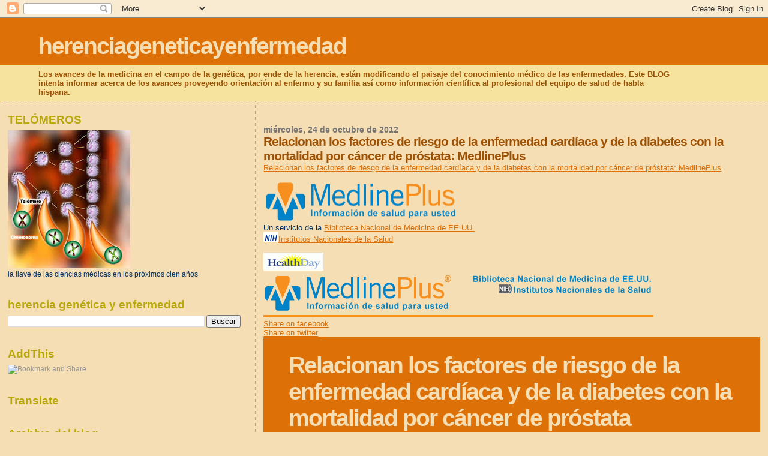

--- FILE ---
content_type: text/html; charset=UTF-8
request_url: https://herenciageneticayenfermedad.blogspot.com/b/stats?style=BLACK_TRANSPARENT&timeRange=ALL_TIME&token=APq4FmDA41zvAk-44F3t6G57wE9IQpUvM5_2_ri7ZShhQd1FNqvvoe5LpWNaFcfG1RTlTW9Oy_5pgOmdyEZ0wjmGXpqEkknFbQ
body_size: -15
content:
{"total":15255611,"sparklineOptions":{"backgroundColor":{"fillOpacity":0.1,"fill":"#000000"},"series":[{"areaOpacity":0.3,"color":"#202020"}]},"sparklineData":[[0,12],[1,14],[2,8],[3,8],[4,6],[5,7],[6,6],[7,9],[8,8],[9,8],[10,38],[11,14],[12,9],[13,13],[14,8],[15,12],[16,14],[17,23],[18,86],[19,98],[20,29],[21,100],[22,88],[23,28],[24,47],[25,16],[26,18],[27,25],[28,42],[29,36]],"nextTickMs":9045}

--- FILE ---
content_type: text/html; charset=utf-8
request_url: https://www.google.com/recaptcha/api2/aframe
body_size: 262
content:
<!DOCTYPE HTML><html><head><meta http-equiv="content-type" content="text/html; charset=UTF-8"></head><body><script nonce="dca5ycgtypd0VrJT8ed3rw">/** Anti-fraud and anti-abuse applications only. See google.com/recaptcha */ try{var clients={'sodar':'https://pagead2.googlesyndication.com/pagead/sodar?'};window.addEventListener("message",function(a){try{if(a.source===window.parent){var b=JSON.parse(a.data);var c=clients[b['id']];if(c){var d=document.createElement('img');d.src=c+b['params']+'&rc='+(localStorage.getItem("rc::a")?sessionStorage.getItem("rc::b"):"");window.document.body.appendChild(d);sessionStorage.setItem("rc::e",parseInt(sessionStorage.getItem("rc::e")||0)+1);localStorage.setItem("rc::h",'1769633012739');}}}catch(b){}});window.parent.postMessage("_grecaptcha_ready", "*");}catch(b){}</script></body></html>